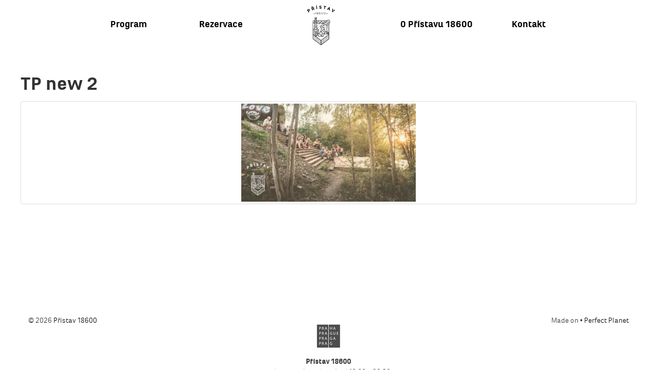

--- FILE ---
content_type: text/html; charset=UTF-8
request_url: https://18600.cz/event/tanec-praha-pristavu-18600/tp-new-2/
body_size: 5746
content:

<!doctype html>
<html class="no-js" lang="cs">
  <head>
	  <meta charset="utf-8">
	  <meta http-equiv="X-UA-Compatible" content="IE=edge">
	  <meta name="viewport" content="width=device-width, initial-scale=1">
	  <link rel="alternate" type="application/rss+xml" title="PŘÍSTAV 18600 Feed" href="https://18600.cz/feed/">
	  <link rel="shortcut icon" href="https://18600.cz/wp-content/themes/pristav/dist/images/app-icons/favicon.ico">
    <meta name='robots' content='index, follow, max-image-preview:large, max-snippet:-1, max-video-preview:-1' />

	<!-- This site is optimized with the Yoast SEO plugin v22.6 - https://yoast.com/wordpress/plugins/seo/ -->
	<title>TP new 2 - PŘÍSTAV 18600</title>
	<link rel="canonical" href="https://18600.cz/event/tanec-praha-pristavu-18600/tp-new-2/" />
	<meta property="og:locale" content="cs_CZ" />
	<meta property="og:type" content="article" />
	<meta property="og:title" content="TP new 2 - PŘÍSTAV 18600" />
	<meta property="og:url" content="https://18600.cz/event/tanec-praha-pristavu-18600/tp-new-2/" />
	<meta property="og:site_name" content="PŘÍSTAV 18600" />
	<meta property="article:publisher" content="https://www.facebook.com/pristav18600" />
	<meta property="og:image" content="https://18600.cz/event/tanec-praha-pristavu-18600/tp-new-2" />
	<meta property="og:image:width" content="1140" />
	<meta property="og:image:height" content="641" />
	<meta property="og:image:type" content="image/png" />
	<script type="application/ld+json" class="yoast-schema-graph">{"@context":"https://schema.org","@graph":[{"@type":"WebPage","@id":"https://18600.cz/event/tanec-praha-pristavu-18600/tp-new-2/","url":"https://18600.cz/event/tanec-praha-pristavu-18600/tp-new-2/","name":"TP new 2 - PŘÍSTAV 18600","isPartOf":{"@id":"https://18600.cz/#website"},"primaryImageOfPage":{"@id":"https://18600.cz/event/tanec-praha-pristavu-18600/tp-new-2/#primaryimage"},"image":{"@id":"https://18600.cz/event/tanec-praha-pristavu-18600/tp-new-2/#primaryimage"},"thumbnailUrl":"https://18600.cz/wp-content/uploads/2019/05/TP-new-2.png","datePublished":"2019-05-31T12:35:13+00:00","dateModified":"2019-05-31T12:35:13+00:00","breadcrumb":{"@id":"https://18600.cz/event/tanec-praha-pristavu-18600/tp-new-2/#breadcrumb"},"inLanguage":"cs","potentialAction":[{"@type":"ReadAction","target":["https://18600.cz/event/tanec-praha-pristavu-18600/tp-new-2/"]}]},{"@type":"ImageObject","inLanguage":"cs","@id":"https://18600.cz/event/tanec-praha-pristavu-18600/tp-new-2/#primaryimage","url":"https://18600.cz/wp-content/uploads/2019/05/TP-new-2.png","contentUrl":"https://18600.cz/wp-content/uploads/2019/05/TP-new-2.png","width":1920,"height":1080},{"@type":"BreadcrumbList","@id":"https://18600.cz/event/tanec-praha-pristavu-18600/tp-new-2/#breadcrumb","itemListElement":[{"@type":"ListItem","position":1,"name":"Domů","item":"https://18600.cz/"},{"@type":"ListItem","position":2,"name":"TANEC PRAHA V&nbsp;PŘÍSTAVU 18600","item":"https://18600.cz/event/tanec-praha-pristavu-18600/"},{"@type":"ListItem","position":3,"name":"TP new 2"}]},{"@type":"WebSite","@id":"https://18600.cz/#website","url":"https://18600.cz/","name":"PŘÍSTAV 18600","description":"","potentialAction":[{"@type":"SearchAction","target":{"@type":"EntryPoint","urlTemplate":"https://18600.cz/?s={search_term_string}"},"query-input":"required name=search_term_string"}],"inLanguage":"cs"}]}</script>
	<!-- / Yoast SEO plugin. -->


<link rel='dns-prefetch' href='//ajax.googleapis.com' />
<link rel="alternate" title="oEmbed (JSON)" type="application/json+oembed" href="https://18600.cz/wp-json/oembed/1.0/embed?url=https%3A%2F%2F18600.cz%2Fevent%2Ftanec-praha-pristavu-18600%2Ftp-new-2%2F" />
<link rel="alternate" title="oEmbed (XML)" type="text/xml+oembed" href="https://18600.cz/wp-json/oembed/1.0/embed?url=https%3A%2F%2F18600.cz%2Fevent%2Ftanec-praha-pristavu-18600%2Ftp-new-2%2F&#038;format=xml" />
<style id='wp-img-auto-sizes-contain-inline-css' type='text/css'>
img:is([sizes=auto i],[sizes^="auto," i]){contain-intrinsic-size:3000px 1500px}
/*# sourceURL=wp-img-auto-sizes-contain-inline-css */
</style>
<style id='wp-block-library-inline-css' type='text/css'>
:root{--wp-block-synced-color:#7a00df;--wp-block-synced-color--rgb:122,0,223;--wp-bound-block-color:var(--wp-block-synced-color);--wp-editor-canvas-background:#ddd;--wp-admin-theme-color:#007cba;--wp-admin-theme-color--rgb:0,124,186;--wp-admin-theme-color-darker-10:#006ba1;--wp-admin-theme-color-darker-10--rgb:0,107,160.5;--wp-admin-theme-color-darker-20:#005a87;--wp-admin-theme-color-darker-20--rgb:0,90,135;--wp-admin-border-width-focus:2px}@media (min-resolution:192dpi){:root{--wp-admin-border-width-focus:1.5px}}.wp-element-button{cursor:pointer}:root .has-very-light-gray-background-color{background-color:#eee}:root .has-very-dark-gray-background-color{background-color:#313131}:root .has-very-light-gray-color{color:#eee}:root .has-very-dark-gray-color{color:#313131}:root .has-vivid-green-cyan-to-vivid-cyan-blue-gradient-background{background:linear-gradient(135deg,#00d084,#0693e3)}:root .has-purple-crush-gradient-background{background:linear-gradient(135deg,#34e2e4,#4721fb 50%,#ab1dfe)}:root .has-hazy-dawn-gradient-background{background:linear-gradient(135deg,#faaca8,#dad0ec)}:root .has-subdued-olive-gradient-background{background:linear-gradient(135deg,#fafae1,#67a671)}:root .has-atomic-cream-gradient-background{background:linear-gradient(135deg,#fdd79a,#004a59)}:root .has-nightshade-gradient-background{background:linear-gradient(135deg,#330968,#31cdcf)}:root .has-midnight-gradient-background{background:linear-gradient(135deg,#020381,#2874fc)}:root{--wp--preset--font-size--normal:16px;--wp--preset--font-size--huge:42px}.has-regular-font-size{font-size:1em}.has-larger-font-size{font-size:2.625em}.has-normal-font-size{font-size:var(--wp--preset--font-size--normal)}.has-huge-font-size{font-size:var(--wp--preset--font-size--huge)}.has-text-align-center{text-align:center}.has-text-align-left{text-align:left}.has-text-align-right{text-align:right}.has-fit-text{white-space:nowrap!important}#end-resizable-editor-section{display:none}.aligncenter{clear:both}.items-justified-left{justify-content:flex-start}.items-justified-center{justify-content:center}.items-justified-right{justify-content:flex-end}.items-justified-space-between{justify-content:space-between}.screen-reader-text{border:0;clip-path:inset(50%);height:1px;margin:-1px;overflow:hidden;padding:0;position:absolute;width:1px;word-wrap:normal!important}.screen-reader-text:focus{background-color:#ddd;clip-path:none;color:#444;display:block;font-size:1em;height:auto;left:5px;line-height:normal;padding:15px 23px 14px;text-decoration:none;top:5px;width:auto;z-index:100000}html :where(.has-border-color){border-style:solid}html :where([style*=border-top-color]){border-top-style:solid}html :where([style*=border-right-color]){border-right-style:solid}html :where([style*=border-bottom-color]){border-bottom-style:solid}html :where([style*=border-left-color]){border-left-style:solid}html :where([style*=border-width]){border-style:solid}html :where([style*=border-top-width]){border-top-style:solid}html :where([style*=border-right-width]){border-right-style:solid}html :where([style*=border-bottom-width]){border-bottom-style:solid}html :where([style*=border-left-width]){border-left-style:solid}html :where(img[class*=wp-image-]){height:auto;max-width:100%}:where(figure){margin:0 0 1em}html :where(.is-position-sticky){--wp-admin--admin-bar--position-offset:var(--wp-admin--admin-bar--height,0px)}@media screen and (max-width:600px){html :where(.is-position-sticky){--wp-admin--admin-bar--position-offset:0px}}

/*# sourceURL=wp-block-library-inline-css */
</style><style id='global-styles-inline-css' type='text/css'>
:root{--wp--preset--aspect-ratio--square: 1;--wp--preset--aspect-ratio--4-3: 4/3;--wp--preset--aspect-ratio--3-4: 3/4;--wp--preset--aspect-ratio--3-2: 3/2;--wp--preset--aspect-ratio--2-3: 2/3;--wp--preset--aspect-ratio--16-9: 16/9;--wp--preset--aspect-ratio--9-16: 9/16;--wp--preset--color--black: #000000;--wp--preset--color--cyan-bluish-gray: #abb8c3;--wp--preset--color--white: #ffffff;--wp--preset--color--pale-pink: #f78da7;--wp--preset--color--vivid-red: #cf2e2e;--wp--preset--color--luminous-vivid-orange: #ff6900;--wp--preset--color--luminous-vivid-amber: #fcb900;--wp--preset--color--light-green-cyan: #7bdcb5;--wp--preset--color--vivid-green-cyan: #00d084;--wp--preset--color--pale-cyan-blue: #8ed1fc;--wp--preset--color--vivid-cyan-blue: #0693e3;--wp--preset--color--vivid-purple: #9b51e0;--wp--preset--gradient--vivid-cyan-blue-to-vivid-purple: linear-gradient(135deg,rgb(6,147,227) 0%,rgb(155,81,224) 100%);--wp--preset--gradient--light-green-cyan-to-vivid-green-cyan: linear-gradient(135deg,rgb(122,220,180) 0%,rgb(0,208,130) 100%);--wp--preset--gradient--luminous-vivid-amber-to-luminous-vivid-orange: linear-gradient(135deg,rgb(252,185,0) 0%,rgb(255,105,0) 100%);--wp--preset--gradient--luminous-vivid-orange-to-vivid-red: linear-gradient(135deg,rgb(255,105,0) 0%,rgb(207,46,46) 100%);--wp--preset--gradient--very-light-gray-to-cyan-bluish-gray: linear-gradient(135deg,rgb(238,238,238) 0%,rgb(169,184,195) 100%);--wp--preset--gradient--cool-to-warm-spectrum: linear-gradient(135deg,rgb(74,234,220) 0%,rgb(151,120,209) 20%,rgb(207,42,186) 40%,rgb(238,44,130) 60%,rgb(251,105,98) 80%,rgb(254,248,76) 100%);--wp--preset--gradient--blush-light-purple: linear-gradient(135deg,rgb(255,206,236) 0%,rgb(152,150,240) 100%);--wp--preset--gradient--blush-bordeaux: linear-gradient(135deg,rgb(254,205,165) 0%,rgb(254,45,45) 50%,rgb(107,0,62) 100%);--wp--preset--gradient--luminous-dusk: linear-gradient(135deg,rgb(255,203,112) 0%,rgb(199,81,192) 50%,rgb(65,88,208) 100%);--wp--preset--gradient--pale-ocean: linear-gradient(135deg,rgb(255,245,203) 0%,rgb(182,227,212) 50%,rgb(51,167,181) 100%);--wp--preset--gradient--electric-grass: linear-gradient(135deg,rgb(202,248,128) 0%,rgb(113,206,126) 100%);--wp--preset--gradient--midnight: linear-gradient(135deg,rgb(2,3,129) 0%,rgb(40,116,252) 100%);--wp--preset--font-size--small: 13px;--wp--preset--font-size--medium: 20px;--wp--preset--font-size--large: 36px;--wp--preset--font-size--x-large: 42px;--wp--preset--spacing--20: 0.44rem;--wp--preset--spacing--30: 0.67rem;--wp--preset--spacing--40: 1rem;--wp--preset--spacing--50: 1.5rem;--wp--preset--spacing--60: 2.25rem;--wp--preset--spacing--70: 3.38rem;--wp--preset--spacing--80: 5.06rem;--wp--preset--shadow--natural: 6px 6px 9px rgba(0, 0, 0, 0.2);--wp--preset--shadow--deep: 12px 12px 50px rgba(0, 0, 0, 0.4);--wp--preset--shadow--sharp: 6px 6px 0px rgba(0, 0, 0, 0.2);--wp--preset--shadow--outlined: 6px 6px 0px -3px rgb(255, 255, 255), 6px 6px rgb(0, 0, 0);--wp--preset--shadow--crisp: 6px 6px 0px rgb(0, 0, 0);}:where(.is-layout-flex){gap: 0.5em;}:where(.is-layout-grid){gap: 0.5em;}body .is-layout-flex{display: flex;}.is-layout-flex{flex-wrap: wrap;align-items: center;}.is-layout-flex > :is(*, div){margin: 0;}body .is-layout-grid{display: grid;}.is-layout-grid > :is(*, div){margin: 0;}:where(.wp-block-columns.is-layout-flex){gap: 2em;}:where(.wp-block-columns.is-layout-grid){gap: 2em;}:where(.wp-block-post-template.is-layout-flex){gap: 1.25em;}:where(.wp-block-post-template.is-layout-grid){gap: 1.25em;}.has-black-color{color: var(--wp--preset--color--black) !important;}.has-cyan-bluish-gray-color{color: var(--wp--preset--color--cyan-bluish-gray) !important;}.has-white-color{color: var(--wp--preset--color--white) !important;}.has-pale-pink-color{color: var(--wp--preset--color--pale-pink) !important;}.has-vivid-red-color{color: var(--wp--preset--color--vivid-red) !important;}.has-luminous-vivid-orange-color{color: var(--wp--preset--color--luminous-vivid-orange) !important;}.has-luminous-vivid-amber-color{color: var(--wp--preset--color--luminous-vivid-amber) !important;}.has-light-green-cyan-color{color: var(--wp--preset--color--light-green-cyan) !important;}.has-vivid-green-cyan-color{color: var(--wp--preset--color--vivid-green-cyan) !important;}.has-pale-cyan-blue-color{color: var(--wp--preset--color--pale-cyan-blue) !important;}.has-vivid-cyan-blue-color{color: var(--wp--preset--color--vivid-cyan-blue) !important;}.has-vivid-purple-color{color: var(--wp--preset--color--vivid-purple) !important;}.has-black-background-color{background-color: var(--wp--preset--color--black) !important;}.has-cyan-bluish-gray-background-color{background-color: var(--wp--preset--color--cyan-bluish-gray) !important;}.has-white-background-color{background-color: var(--wp--preset--color--white) !important;}.has-pale-pink-background-color{background-color: var(--wp--preset--color--pale-pink) !important;}.has-vivid-red-background-color{background-color: var(--wp--preset--color--vivid-red) !important;}.has-luminous-vivid-orange-background-color{background-color: var(--wp--preset--color--luminous-vivid-orange) !important;}.has-luminous-vivid-amber-background-color{background-color: var(--wp--preset--color--luminous-vivid-amber) !important;}.has-light-green-cyan-background-color{background-color: var(--wp--preset--color--light-green-cyan) !important;}.has-vivid-green-cyan-background-color{background-color: var(--wp--preset--color--vivid-green-cyan) !important;}.has-pale-cyan-blue-background-color{background-color: var(--wp--preset--color--pale-cyan-blue) !important;}.has-vivid-cyan-blue-background-color{background-color: var(--wp--preset--color--vivid-cyan-blue) !important;}.has-vivid-purple-background-color{background-color: var(--wp--preset--color--vivid-purple) !important;}.has-black-border-color{border-color: var(--wp--preset--color--black) !important;}.has-cyan-bluish-gray-border-color{border-color: var(--wp--preset--color--cyan-bluish-gray) !important;}.has-white-border-color{border-color: var(--wp--preset--color--white) !important;}.has-pale-pink-border-color{border-color: var(--wp--preset--color--pale-pink) !important;}.has-vivid-red-border-color{border-color: var(--wp--preset--color--vivid-red) !important;}.has-luminous-vivid-orange-border-color{border-color: var(--wp--preset--color--luminous-vivid-orange) !important;}.has-luminous-vivid-amber-border-color{border-color: var(--wp--preset--color--luminous-vivid-amber) !important;}.has-light-green-cyan-border-color{border-color: var(--wp--preset--color--light-green-cyan) !important;}.has-vivid-green-cyan-border-color{border-color: var(--wp--preset--color--vivid-green-cyan) !important;}.has-pale-cyan-blue-border-color{border-color: var(--wp--preset--color--pale-cyan-blue) !important;}.has-vivid-cyan-blue-border-color{border-color: var(--wp--preset--color--vivid-cyan-blue) !important;}.has-vivid-purple-border-color{border-color: var(--wp--preset--color--vivid-purple) !important;}.has-vivid-cyan-blue-to-vivid-purple-gradient-background{background: var(--wp--preset--gradient--vivid-cyan-blue-to-vivid-purple) !important;}.has-light-green-cyan-to-vivid-green-cyan-gradient-background{background: var(--wp--preset--gradient--light-green-cyan-to-vivid-green-cyan) !important;}.has-luminous-vivid-amber-to-luminous-vivid-orange-gradient-background{background: var(--wp--preset--gradient--luminous-vivid-amber-to-luminous-vivid-orange) !important;}.has-luminous-vivid-orange-to-vivid-red-gradient-background{background: var(--wp--preset--gradient--luminous-vivid-orange-to-vivid-red) !important;}.has-very-light-gray-to-cyan-bluish-gray-gradient-background{background: var(--wp--preset--gradient--very-light-gray-to-cyan-bluish-gray) !important;}.has-cool-to-warm-spectrum-gradient-background{background: var(--wp--preset--gradient--cool-to-warm-spectrum) !important;}.has-blush-light-purple-gradient-background{background: var(--wp--preset--gradient--blush-light-purple) !important;}.has-blush-bordeaux-gradient-background{background: var(--wp--preset--gradient--blush-bordeaux) !important;}.has-luminous-dusk-gradient-background{background: var(--wp--preset--gradient--luminous-dusk) !important;}.has-pale-ocean-gradient-background{background: var(--wp--preset--gradient--pale-ocean) !important;}.has-electric-grass-gradient-background{background: var(--wp--preset--gradient--electric-grass) !important;}.has-midnight-gradient-background{background: var(--wp--preset--gradient--midnight) !important;}.has-small-font-size{font-size: var(--wp--preset--font-size--small) !important;}.has-medium-font-size{font-size: var(--wp--preset--font-size--medium) !important;}.has-large-font-size{font-size: var(--wp--preset--font-size--large) !important;}.has-x-large-font-size{font-size: var(--wp--preset--font-size--x-large) !important;}
/*# sourceURL=global-styles-inline-css */
</style>

<style id='classic-theme-styles-inline-css' type='text/css'>
/*! This file is auto-generated */
.wp-block-button__link{color:#fff;background-color:#32373c;border-radius:9999px;box-shadow:none;text-decoration:none;padding:calc(.667em + 2px) calc(1.333em + 2px);font-size:1.125em}.wp-block-file__button{background:#32373c;color:#fff;text-decoration:none}
/*# sourceURL=/wp-includes/css/classic-themes.min.css */
</style>
<link rel='stylesheet' id='sage_css-css' href='https://18600.cz/wp-content/themes/pristav/dist/styles/main-e57d38cf.css' type='text/css' media='all' />
<link rel="https://api.w.org/" href="https://18600.cz/wp-json/" /><link rel="alternate" title="JSON" type="application/json" href="https://18600.cz/wp-json/wp/v2/media/1383" /><link rel="EditURI" type="application/rsd+xml" title="RSD" href="https://18600.cz/xmlrpc.php?rsd" />

<link rel='shortlink' href='https://18600.cz/?p=1383' />
  </head>
<body class="attachment wp-singular attachment-template-default single single-attachment postid-1383 attachmentid-1383 attachment-png wp-theme-pristav tp-new-2">
	<div class="site-wrap">
		<!--[if lt IE 9]>
		<div class="alert alert-warning">
			Využíváte <strong>zastaralý</strong> prohlížeč. Prosím <a href="http://browsehappy.com/">aktualizujte si ho</a>
			pro lepší zážitek z prohlížení webu.		</div>
		<![endif]-->
		
<header class="banner navbar navbar-default navbar-fixed-top" role="banner">
	<div class="container">
		<div class="navbar-header">
						<a class="navbar-brand" href="https://18600.cz/">
				PŘÍSTAV 18600			</a>
			
		</div>

		<nav class="menu" role="navigation">
			<ul id="menu-main-menu" class="nav navbar-nav"><li class="menu-program"><a href="https://18600.cz/program/">Program<span class="menu-item-desc">Film, hudba, performance pro dospělé i&nbsp;pro děti. Zapište si nás do kalendáře.</span></a></li><li class="menu-rezervace"><a href="https://18600.cz/prostor/">Rezervace<span class="menu-item-desc">Kavárna, hřiště a&nbsp;další nabídky našeho prostoru na jednom místě.</span></a></li><li class="menu-o-pristavu-18600"><a href="https://18600.cz/komunita/">O Přístavu 18600<span class="menu-item-desc">Bez pomoci a&nbsp;podpory řady lidí, firem a&nbsp;institucí by to nešlo. Děkujeme!</span></a></li><li class="menu-kontakt"><a href="https://18600.cz/kontakt/">Kontakt<span class="menu-item-desc">Cestu k&nbsp;nám vám ukážeme na mapě. Jestli se ztratíte, tak volejte a&nbsp;křičte – najdeme vás.</span></a></li></ul>		</nav>
	</div>
</header>
		<div class="wrap container" role="document">
			<div class="content row">
				<main class="main" role="main">
						<article class="post-1383 attachment type-attachment status-inherit hentry">
		<header>
			<h1 class="entry-title">TP new 2</h1>
		</header>
		<div class="entry-content">
			<p class="attachment"><a class="thumbnail img-thumbnail" href='https://18600.cz/wp-content/uploads/2019/05/TP-new-2.png'><img fetchpriority="high" decoding="async" width="340" height="191" src="https://18600.cz/wp-content/uploads/2019/05/TP-new-2-340x191.png" class="attachment-medium size-medium" alt="" srcset="https://18600.cz/wp-content/uploads/2019/05/TP-new-2-340x191.png 340w, https://18600.cz/wp-content/uploads/2019/05/TP-new-2-768x432.png 768w, https://18600.cz/wp-content/uploads/2019/05/TP-new-2-1140x641.png 1140w, https://18600.cz/wp-content/uploads/2019/05/TP-new-2-600x338.png 600w, https://18600.cz/wp-content/uploads/2019/05/TP-new-2.png 1920w" sizes="(max-width: 340px) 100vw, 340px" /></a></p>
		</div>
		<footer>

		</footer>
	</article>
				</main>
				<!-- /.main -->
							</div>
			<!-- /.content -->
		</div>
		<!-- /.wrap -->

	</div>
	
<footer class="content-info" role="contentinfo">
	<div class="container">
					<div class="copy">&copy; 2026 <a href="https://18600.cz">Přístav 18600</a></div>
				<div class="partners">
			<a href="http://praha.eu/"><img src="https://18600.cz/wp-content/themes/pristav/dist/images/magistrat.png" alt=""></a>
		</div>

					<div class="authors">Made on &bull; <a href="http://perfectpla.net/">Perfect Planet</a></div>
			</div>
	<div class="foot-contact">
		<div style="text-align: center">
			<b>Přístav 18600</b>
			<br>máme otevřeno denně od 12:00 – 22:30
			<br>od května do září
		</div>
	</div>
</footer>
<script type="speculationrules">
{"prefetch":[{"source":"document","where":{"and":[{"href_matches":"/*"},{"not":{"href_matches":["/wp-*.php","/wp-admin/*","/wp-content/uploads/*","/wp-content/*","/wp-content/plugins/*","/wp-content/themes/pristav/*","/*\\?(.+)"]}},{"not":{"selector_matches":"a[rel~=\"nofollow\"]"}},{"not":{"selector_matches":".no-prefetch, .no-prefetch a"}}]},"eagerness":"conservative"}]}
</script>
<script type="text/javascript" src="https://18600.cz/wp-content/themes/pristav/dist/scripts/modernizr-b4a03e7f.js" id="modernizr-js"></script>
<script type="text/javascript" src="//ajax.googleapis.com/ajax/libs/jquery/1.11.2/jquery.min.js" id="jquery-js"></script>
<script>window.jQuery || document.write('<script src="https://18600.cz/wp-content/themes/pristav/dist/scripts/jquery-e5581654.js"><\/script>')</script>
<script type="text/javascript" src="https://18600.cz/wp-content/themes/pristav/dist/scripts/main-715c0871.js" id="sage_js-js"></script>
  <script>
          (function(b,o,i,l,e,r){b.GoogleAnalyticsObject=l;b[l]||(b[l]=
      function(){(b[l].q=b[l].q||[]).push(arguments)});b[l].l=+new Date;
      e=o.createElement(i);r=o.getElementsByTagName(i)[0];
      e.src='//www.google-analytics.com/analytics.js';
      r.parentNode.insertBefore(e,r)}(window,document,'script','ga'));
        ga('create','UA-62795809-1','auto');ga('send','pageview');
  </script>
  </body>
</html>


--- FILE ---
content_type: image/svg+xml
request_url: https://18600.cz/wp-content/themes/pristav/dist/images/logo.svg
body_size: 16328
content:
<svg version="1.1" xmlns="http://www.w3.org/2000/svg" x="0" y="0" width="473.847" height="677.357" viewBox="0 0 473.847 677.357"><path d="M160.907 222.072h7.425v-5.816h-7.425V205.46h-28.682v10.796h-7.43v5.816H160.906zm-13.37-10.806h7.572v4.99h-7.573v-4.99zm-9.507 0h7.566v4.99h-7.566v-4.99zM387.71 273.003c0-13.198-10.747-23.93-23.944-23.93-9.415 0-17.672 5.458-21.554 13.542H162.614l-1.86-34.75H132.39l-1.86 34.75h-33.5V573.612l138.337 103.745L373.696 573.61V317.762c8.43-3.82 14.012-12.21 14.012-21.786 0-4.018-1.023-7.973-2.934-11.485 1.91-3.49 2.933-7.457 2.933-11.487zm-57.08-4.584c-4.425 3.4-7.296 8.736-7.296 14.75 0 1.725.233 3.426.714 5.064-1.195.765-2.28 1.664-3.253 2.674-2.957-9.045-11.436-15.6-21.454-15.6-12.458 0-22.6 10.14-22.6 22.6v8.996c-3.623.788-7 2.354-9.933 4.57V297.91c0-12.458-10.142-22.6-22.604-22.6-12.384 0-22.477 10.018-22.612 22.39-3.967 1.48-7.4 4.042-9.92 7.406v-7.196c0-12.458-10.147-22.6-22.61-22.6-12.46 0-22.602 10.14-22.602 22.6v4.498c-.567.296-1.122.628-1.664.974l-1.873-34.96h167.71zm-94.09 114.17c1.127 6.237 4.46 11.808 9.353 15.763-1.996 3.5-3.08 7.492-3.08 11.584 0 12.963 10.54 23.512 23.515 23.512.875 0 1.763-.05 2.625-.15 4.03 14.876 17.646 25.73 33.604 25.73 3.97 0 7.838-.677 11.474-1.958 3.722 2.328 7.948 3.82 12.755 4.227 1.28 3.153 4.066 11.84 3.992 26.702h-35.872l10.943-25.47-37.968 23.35-32.51-57.868-32.522 57.87-6.174-3.808v-68.27l-27.05-20.283-4.454-82.996c2.99-3.007 7.092-4.88 11.65-4.88 7.642 0 14.05 5.237 15.886 12.286 3.37-2.403 7.486-3.82 11.94-3.82 3.05 0 5.94.69 8.547 1.873 1.226-7.862 8.004-13.888 16.223-13.888 7.21 0 13.32 4.646 15.54 11.09 1.826-.69 3.81-1.084 5.893-1.084 6.432 0 11.99 3.697 14.7 9.094 3.537-5.47 9.687-9.094 16.686-9.094 1.17 0 2.33.1 3.438.296-.136 1.022-.21 2.082-.21 3.142 0 5.73 2.058 11.177 5.768 15.44-.247 1.147-.37 2.317-.382 3.513-4.35 1.12-8.27 3.45-11.3 6.667-4.34-4.596-10.463-7.38-17.093-7.38-8.983 0-17.07 5.175-20.99 12.914-.547-.037-1.107-.074-1.656-.074-10 0-18.132 8.133-18.132 18.127 0 8.882 6.414 16.29 14.862 17.84zM347.093 470.1c1.737 2.045 3.647 3.895 5.742 5.496-.9 4.756-1.307 9.205-1.48 12.408h-4.374c.248-4.496.408-10.77.113-17.904zm20.16 23.71L235.37 592.724l-83.674-62.762 31.892-23.92 10.77 25.04h82.001l16.044-37.276h74.85zM128.03 502.32h1.004v-9.748l14.91 11.19v10.5L128.03 502.32zm15.915 14.356v7.48l-7.856-5.902v-7.48l7.855 5.902zm-28.244-23.61h.58v-10.043l10.813 8.096v10.487l-11.392-8.54zm5.706 6.703v7.468l-10.813-8.096v-7.48l10.813 8.11zm5.687-49.795l-10.813-8.11v-8.415l10.813 8.12v8.405zm7.055 7.726v10.487l-10.807-8.12V449.58l10.808 8.12zm-12.742-9.575v10.5l-10.813-8.11V440.02l10.813 8.107zm-5.126 9.07l10.937 8.195h-.123v10.412l-10.813-8.12v-10.487zm12.73 32.965l-5.67-4.264v-10.488l10.808 8.098v10.486l-5.114-3.832h-.025zm-7.604-16.217v10.486l-10.813-8.097v-10.488l10.813 8.098zm1.935 27.27l10.808 8.11v7.478l-10.807-8.106v-7.48zm12.502-5.94h.247V484.97l7.855 5.89v10.49l-8.103-6.077zm-6.808-18.03V466.76l14.91 11.2v10.49l-14.91-11.204zm6.938-7.7h.117V459.13l7.855 5.915v10.486l-7.973-5.987zm-6.938-18.115v-8.416l14.91 11.2v8.394l-14.91-11.178zM103.23 416.43l19.852-14.897-.715 13.172 12.7 9.514h23l12.704-9.515-.738-13.615 20.438 15.342-43.617 32.706-43.624-32.707zm44.307-7.64v-7.897h16.667l.43 7.898h-17.097zm17.196 1.934l.074 1.184-8.67 6.494h-.862v-7.678h9.458zm-19.137-9.832v7.898h-17.098l.438-7.898h16.66zm-5.804-1.935v-7.898h13.555v7.897h-13.555zm0 11.767h13.555v7.678h-13.555v-7.678zm15.484-11.767v-7.898h8.41l.42 7.897h-8.83zm-7.74-9.823v-7.898h15.62l.432 7.898h-16.05zm5.81-9.832h-13.554v-7.9h13.555v7.9zm-7.75 1.934v7.898h-16.04l.426-7.898h15.614zm-7.733 9.822v7.898h-8.83l.42-7.898h8.41zm-9.47-88.603c-2.495.357-4.904 1.11-7.123 2.292-1.682-2.144-3.752-3.943-6.075-5.324v-1.516c0-8.43 6.235-15.392 14.332-16.587l-1.134 21.135zm.006 108.27h9.463v7.677h-.856l-8.682-6.494.074-1.184zm127.453 114.554H198.19l-20.727-48.196 78.39 48.195zm-48.05-36.352l26.802-47.69v64.165l-26.802-16.475zm28.737 16.217v-63.193l26.387 46.977-26.387 16.215zm56.738-28.06l-20.74 48.194h-5.606l-26.023-16.01 52.368-32.186zM163.982 452.24l-14.233 10.672v-8.7l14.035-10.524v8.553h.197zm21.528-13.728l5.36-4.03v10.487l-5.052 3.796v-10.252h-.308zm5.36 8.884v10.486l-12.408 9.305v-10.487l12.41-9.305zm-5.052 27.186v-10.5l5.052-3.783v10.487l-5.052 3.797zm5.053-1.355v5.284l-3.88-2.39 3.88-2.895zm-6.986-7.68v8.677l-6.353-3.92 6.354-4.756zm0-15.34l-10.808 8.12v-10.488l10.808-8.133v10.5zm-15.81 14.28l8.453-6.346v10.498l-.764.58-7.69-4.732zm5.84 19.028l-.838.63v-2.577l.838 1.948zm-3.413-7.936l.642 1.49v8.527l-10.813 8.095V483.21l10.17-7.628zm-4.78 1.158v-10.488l.58-.43 3.412 7.936-3.992 2.982zm10.807-33.914l-10.807 8.11v-8.7l10.807-8.098v8.688zm-5.385 6.457v10.488l-4.843 3.636-1.406-.875.622 1.456-5.188 3.906v-10.5l10.814-8.11zm-12.755 9.565v10.326h.222l-8.86 6.643v-10.5l8.637-6.47zm5.398 8.86v10.35h.185l-14.22 10.673v-10.5l14.035-10.523zm-5.398 16.956v10.24h.357l-8.996 6.73v-10.5l8.64-6.47zm5.398 8.87v10.255h.32l-14.355 10.745v-10.488l14.035-10.512zm-3.457 15.49l10.813-8.106v7.195l-10.812 8.12v-7.208zm5.392-6.456v-10.486l8.983-6.73 1.824 4.253v4.855l-10.807 8.108zm7.356-3.09l5.816-4.376 2.348 5.46-8.164 6.11v-7.195zm17.795-67.41l-12.408 9.293v-8.675l12.41-9.305v8.688zm-41.12 84.895l8.637-6.482v7.196l-8.638 6.482v-7.195zm191.39-28.96h-4.534c.11-20.888-5.14-30.487-5.385-30.93l-.8-1.442-1.65-.036c-2.922-.063-5.608-.654-8.073-1.676 1.886-1.135 3.647-2.453 5.3-3.957 4.017 1.814 8.354 2.85 12.803 3.034.345 1.836.862 3.635 1.49 5.396 1.43 11.782 1.22 22.91.85 29.612zM172.264 300.335v-2.428c0-9.255 7.536-16.796 16.796-16.796 9.266 0 16.807 7.54 16.807 16.796v10.425c-.407-.012-.82-.037-1.22-.037-3.173 0-6.272.58-9.193 1.664-4.023-6.16-10.96-10.104-18.633-10.104-1.562 0-3.09.172-4.557.48zm55.238-3.956c.783-8.54 7.955-15.268 16.704-15.268 9.27 0 16.8 7.54 16.8 16.796v10.832c-3.068-1.565-6.544-2.44-10.154-2.44-.924 0-1.85.05-2.748.16-4.032-6.235-11.02-10.166-18.685-10.166-.653 0-1.28.024-1.916.086zm59.653 10.4c-1.504-.294-3.044-.455-4.608-.48v-8.392c0-9.255 7.54-16.796 16.796-16.796 7.53 0 13.89 4.99 16.033 11.805-2.058-.567-4.215-.875-6.396-.875-9.87 0-18.336 6.113-21.824 14.74zM162.64 371.403l.418 7.9h-7.782v-7.9h7.363zm-.112-1.922h-14.99v-7.898H162.1l.426 7.898zm-22.736-9.834v-7.887h13.555v7.886h-13.555zm22.206 0h-6.722v-7.887h6.303l.418 7.886zm-.518-9.82h-13.943v-7.9h13.512l.43 7.9zm-21.688-9.834v-7.9h13.555v7.9h-13.555zm21.152 0h-5.668v-7.9h5.25l.418 7.9zm-.53-9.822H147.54v-7.9h12.452l.425 7.9zm-20.622-9.834v-7.9h13.555v7.9h-13.555zm20.1 0h-4.616v-7.9h4.19l.425 7.9zm-.53-9.82h-11.825v-7.9h11.405l.42 7.9zm-19.57-9.835v-7.898h13.555v7.9h-13.555zm19.045 0h-3.56v-7.898h3.135l.425 7.9zm-.53-9.845h-10.77v-7.875h10.35l.42 7.875zm-18.515-9.82v-7.888h13.555v7.887h-13.555zm17.992 0h-2.508v-7.888h2.083l.424 7.887zm-.524-9.835h-9.723v-7.875h9.298l.425 7.875zm-17.468-9.822v-7.887h13.555v7.888h-13.555zm16.944 0h-1.46v-7.887h1.03l.43 7.888zm-.53-9.82h-8.67v-7.888h8.245l.426 7.887zm-3.346-17.87h2.385l.43 8.035h-2.815v-8.035zm-10.64 0h8.7v8.035h-8.7v-8.035zm-4.325 0h2.39v8.035h-2.827l.437-8.035zm-.543 9.982h8.244v7.887h-8.663l.42-7.887zm-.518 9.822h1.03v7.887h-1.46l.43-7.888zm-.53 9.833h9.293v7.875h-9.71l.418-7.875zm-.523 9.822h2.084v7.887h-2.508l.425-7.887zm-.53 9.833h10.346v7.875h-10.77l.425-7.875zm-.523 9.822h3.136v7.9h-3.567l.43-7.9zm-.53 9.833h11.4v7.9h-11.82l.42-7.9zm-.53 9.822h4.196v7.9h-4.615l.42-7.9zm-.53 9.834h12.46v7.9h-12.878l.418-7.9zm-.53 9.822h5.256v7.9h-5.675l.42-7.9zm-.517 9.833h13.506v7.9h-13.938l.432-7.9zm-.53 9.834h6.303v7.886h-6.722l.42-7.887zm-.523 9.822h14.56v7.898h-14.985l.425-7.898zm6.826 9.82v7.9h-7.775l.425-7.9h7.35zm-35.02-102.983h27.374l-.382 7c-11.152 1.06-19.976 10.264-20.425 21.59-1.793-.47-3.678-.716-5.6-.716-.32 0-.642.012-.968.024v-27.9zm0 33.715c.313-.037.645-.037.966-.037 7.288 0 13.475 4.744 15.625 11.325 2.243-2.5 5.237-4.3 8.638-5.053l-4.584 85.608-20.648 15.49V302.135zm0 121.246l11.502 8.64v8.393l-11.503-8.627v-8.405zm0 20.864v-10.03l6.228 4.657h-.406v10.192l-5.822-4.363v-.456zm0 2.86l12.044 9.045h-.542v10.09l-11.503-8.638v-10.498zm0 12.925l5.82 4.35v10.5l-5.82-4.362v-10.49zm0 12.89l11.502 8.65v10.486l-11.503-8.625v-10.51zm0 12.926l5.82 4.363v7.466l-5.82-4.36v-7.47zm0 14.726l7.83 5.88c-.924.257-1.984.43-3.303.43-1.953 0-3.34-.358-4.528-.888v-5.422zm0 9.082c1.25.406 2.722.652 4.527.652 2.86 0 4.88-.627 6.507-1.453l12.964 9.723c-.85-.148-1.798-.246-2.864-.246-4.677 0-7.123 1.688-9.273 3.166-1.996 1.38-3.715 2.564-7.332 2.564-1.952 0-3.338-.357-4.527-.89v-13.516zm0 17.178c1.25.408 2.722.654 4.527.654 4.683 0 7.13-1.676 9.28-3.154 1.995-1.38 3.708-2.564 7.325-2.564s5.342 1.184 7.332 2.564c1.824 1.244 3.85 2.623 7.252 3.03l8.292 6.224 4.25 3.18c-1.23.578-2.23 1.256-3.178 1.922-1.997 1.367-3.715 2.563-7.345 2.563-3.612 0-5.33-1.194-7.32-2.562-2.157-1.492-4.598-3.168-9.286-3.168-4.677 0-7.123 1.676-9.273 3.168-1.995 1.367-3.714 2.563-7.33 2.563-1.954 0-3.34-.343-4.53-.886v-13.532zm0 17.203c1.25.383 2.722.64 4.527.64 4.683 0 7.13-1.675 9.28-3.153 1.995-1.38 3.708-2.576 7.325-2.576s5.342 1.195 7.332 2.576c2.156 1.48 4.603 3.154 9.273 3.154 4.695 0 7.135-1.676 9.292-3.154 1.393-.973 2.674-1.836 4.535-2.256l24.22 18.152c-1.244.604-2.71 1.012-4.81 1.012-3.618 0-5.337-1.195-7.327-2.564-2.163-1.49-4.603-3.166-9.286-3.166s-7.135 1.676-9.28 3.166c-1.996 1.37-3.714 2.564-7.344 2.564-3.61 0-5.33-1.195-7.32-2.564-2.156-1.49-4.597-3.166-9.285-3.166-4.677 0-7.123 1.676-9.273 3.166-1.996 1.37-3.715 2.564-7.332 2.564-1.953 0-3.34-.346-4.528-.89v-13.505zm0 26.668v-9.49c1.25.395 2.722.643 4.527.643 4.683 0 7.13-1.678 9.28-3.156 1.995-1.367 3.708-2.563 7.325-2.563s5.342 1.195 7.332 2.563c2.156 1.48 4.603 3.156 9.273 3.156 4.695 0 7.135-1.678 9.292-3.156 1.997-1.367 3.71-2.563 7.332-2.563 3.61 0 5.33 1.195 7.333 2.563 2.144 1.48 4.584 3.156 9.28 3.156 3.67 0 5.963-1.023 7.818-2.182l16.26 12.2c-1.8-1.073-4.018-1.997-7.474-1.997-4.682 0-7.128 1.7-9.272 3.166-1.997 1.393-3.722 2.564-7.332 2.564-3.617 0-5.336-1.172-7.326-2.564-2.163-1.465-4.603-3.166-9.286-3.166s-7.135 1.7-9.28 3.166c-1.996 1.393-3.714 2.564-7.344 2.564-3.61 0-5.33-1.172-7.32-2.564-2.156-1.465-4.597-3.166-9.285-3.166-4.677 0-7.123 1.7-9.273 3.166-1.626 1.135-3.08 2.107-5.496 2.44l-6.364-4.78zm21.853 16.4l-12.002-8.993c1.59-.63 2.822-1.455 3.956-2.23 1.996-1.37 3.71-2.55 7.326-2.55 3.617 0 5.342 1.18 7.332 2.55 2.156 1.49 4.603 3.166 9.273 3.166 4.696 0 7.136-1.676 9.293-3.166 1.997-1.37 3.71-2.55 7.332-2.55 3.61 0 5.33 1.18 7.333 2.55 2.144 1.49 4.584 3.166 9.28 3.166 4.688 0 7.122-1.676 9.278-3.166 1.997-1.37 3.71-2.55 7.326-2.55 3.623 0 5.342 1.18 7.326 2.55 2.163 1.49 4.603 3.166 9.292 3.166.142 0 .27 0 .42-.012l11.62 8.725c-1.972.614-3.4 1.575-4.72 2.476-1.984 1.38-3.71 2.563-7.32 2.563-3.623 0-5.342-1.183-7.333-2.564-2.156-1.48-4.584-3.154-9.285-3.154-4.683 0-7.13 1.676-9.273 3.154-1.998 1.38-3.723 2.563-7.333 2.563-3.617 0-5.336-1.183-7.326-2.564-2.162-1.48-4.602-3.154-9.285-3.154s-7.135 1.676-9.28 3.154c-1.996 1.38-3.714 2.563-7.344 2.563-3.61 0-5.33-1.183-7.32-2.564-2.032-1.406-4.35-2.972-8.564-3.132zm11.27 8.442c1.275.42 2.767.69 4.615.69 4.696 0 7.136-1.688 9.293-3.167 1.997-1.38 3.71-2.563 7.332-2.563 3.61 0 5.33 1.184 7.333 2.563 2.144 1.48 4.584 3.168 9.28 3.168 4.688 0 7.122-1.69 9.278-3.168 1.997-1.38 3.71-2.563 7.326-2.563 3.623 0 5.342 1.184 7.326 2.563 2.163 1.48 4.603 3.168 9.292 3.168 4.695 0 7.123-1.69 9.28-3.168 1.823-1.256 3.437-2.354 6.48-2.525l9.668 7.246v9.315c-2.052-1.393-4.455-2.848-8.817-2.848-4.688 0-7.134 1.676-9.29 3.168-1.985 1.367-3.71 2.563-7.32 2.563-3.624 0-5.343-1.195-7.334-2.563-2.156-1.492-4.584-3.168-9.285-3.168-4.682 0-7.128 1.676-9.272 3.168-1.997 1.367-3.722 2.563-7.332 2.563-3.617 0-5.336-1.195-7.326-2.563-2.163-1.492-4.603-3.168-9.286-3.168-3.278 0-5.446.826-7.196 1.824l-14.042-10.535zm17.122 12.853c1.11-.432 2.39-.715 4.116-.715 3.61 0 5.33 1.195 7.333 2.576 2.144 1.478 4.584 3.153 9.28 3.153 4.688 0 7.122-1.676 9.278-3.154 1.997-1.382 3.71-2.577 7.326-2.577 3.624 0 5.343 1.195 7.327 2.576 2.163 1.478 4.603 3.153 9.292 3.153 4.694 0 7.122-1.676 9.278-3.154 1.99-1.382 3.715-2.577 7.332-2.577 3.61 0 5.33 1.195 7.326 2.576.474.32.967.64 1.49.96v13.074c-2.05-1.393-4.454-2.86-8.816-2.86-4.69 0-7.135 1.677-9.292 3.17-1.984 1.378-3.71 2.562-7.32 2.562-3.623 0-5.342-1.184-7.333-2.563-2.156-1.492-4.584-3.168-9.285-3.168-4.683 0-7.13 1.676-9.273 3.168-1.183.826-2.28 1.564-3.728 2.033l-24.332-18.238zm40.802 30.586l-13.31-9.97c.925-.493 1.745-1.048 2.515-1.577 1.997-1.38 3.71-2.576 7.326-2.576 3.624 0 5.343 1.196 7.327 2.577 2.163 1.48 4.603 3.154 9.292 3.154 4.694 0 7.122-1.675 9.278-3.153 1.99-1.38 3.715-2.576 7.332-2.576 3.61 0 5.33 1.196 7.326 2.577.474.32.967.64 1.49.96v13.075c-2.05-1.393-4.454-2.857-8.816-2.857-4.69 0-7.135 1.7-9.292 3.166-1.984 1.394-3.71 2.564-7.32 2.564-3.623 0-5.342-1.17-7.333-2.563-1.55-1.046-3.252-2.217-5.815-2.796zm11.62 8.737c.494.05.986.064 1.53.064 4.694 0 7.122-1.676 9.278-3.168 1.99-1.367 3.715-2.55 7.332-2.55 3.61 0 5.33 1.183 7.326 2.55.474.32.967.666 1.49.986v13.05c-2.05-1.405-4.454-2.835-8.816-2.835-2.477 0-4.32.457-5.83 1.135l-12.31-9.23zm18.14 11.522c3.61 0 5.33 1.184 7.326 2.564.474.32.967.652 1.49.973v5.138l-11.268-8.453c.714-.135 1.515-.223 2.452-.223zm14.62 8.676V654.72c1.82-1.23 3.543-2.255 6.883-2.255 3.614 0 5.327 1.195 7.336 2.564.49.356 1.02.714 1.576 1.046l-15.795 11.842zm18.828-14.11c-.96-.442-1.787-1.01-2.662-1.6-2.156-1.493-4.597-3.18-9.282-3.18-3.093 0-5.188.74-6.882 1.65v-13.15c1.818-1.218 3.542-2.24 6.882-2.24 3.614 0 5.327 1.194 7.336 2.562 2.144 1.492 4.584 3.168 9.278 3.168 4.683 0 7.123-1.676 9.28-3.168 1.996-1.367 3.71-2.563 7.32-2.563 1.17 0 2.13.11 2.97.332l-24.24 18.19zm27.505-20.628c-1.577-.775-3.524-1.33-6.235-1.33-4.683 0-7.123 1.676-9.267 3.18-1.996 1.355-3.71 2.55-7.332 2.55s-5.335-1.194-7.332-2.55c-2.156-1.504-4.597-3.18-9.282-3.18-3.093 0-5.188.738-6.882 1.65v-13.137c1.818-1.244 3.542-2.268 6.882-2.268 3.614 0 5.327 1.195 7.336 2.576 2.144 1.48 4.584 3.17 9.278 3.17 4.683 0 7.123-1.69 9.28-3.17 1.996-1.38 3.71-2.575 7.32-2.575 3.622 0 5.347 1.195 7.33 2.576 2.157 1.48 4.598 3.17 9.293 3.17.84 0 1.59-.075 2.305-.175l-12.692 9.515zm24.4-18.3c-3.057.48-4.967 1.763-6.692 2.958-1.983 1.367-3.708 2.55-7.318 2.55-3.623 0-5.336-1.183-7.333-2.55-2.145-1.48-4.585-3.168-9.292-3.168-4.683 0-7.123 1.69-9.267 3.168-1.996 1.367-3.71 2.55-7.332 2.55s-5.335-1.183-7.332-2.55c-2.156-1.48-4.597-3.168-9.282-3.168-3.093 0-5.188.73-6.882 1.652v-13.148c1.818-1.232 3.542-2.242 6.882-2.242 3.614 0 5.327 1.182 7.336 2.55 2.144 1.48 4.584 3.167 9.278 3.167 4.683 0 7.123-1.69 9.28-3.167 1.996-1.37 3.71-2.55 7.32-2.55 3.622 0 5.347 1.18 7.33 2.55 2.157 1.48 4.598 3.166 9.293 3.166 4.684 0 7.123-1.69 9.28-3.167 1.983-1.37 3.71-2.55 7.332-2.55 3.61 0 5.336 1.18 7.332 2.55.875.59 1.8 1.232 2.908 1.785l-12.84 9.613zm16.068-12.052c-1.687-.455-2.883-1.28-4.188-2.182-2.157-1.48-4.597-3.166-9.28-3.166-4.694 0-7.135 1.688-9.29 3.166-1.985 1.38-3.71 2.564-7.32 2.564-3.623 0-5.336-1.184-7.333-2.564-2.145-1.48-4.585-3.166-9.292-3.166-4.683 0-7.123 1.688-9.267 3.166-1.996 1.38-3.71 2.564-7.332 2.564s-5.335-1.184-7.332-2.564c-2.156-1.48-4.597-3.166-9.282-3.166-3.093 0-5.188.738-6.882 1.65v-1.342l14.796-11.104c2.034 1.38 4.425 2.773 8.7 2.773 4.683 0 7.123-1.678 9.28-3.168 1.996-1.368 3.71-2.564 7.32-2.564 3.622 0 5.347 1.195 7.33 2.563 2.157 1.49 4.598 3.167 9.293 3.167 4.684 0 7.123-1.678 9.28-3.168 1.983-1.368 3.71-2.564 7.332-2.564 3.61 0 5.336 1.195 7.332 2.563 2.144 1.49 4.584 3.167 9.28 3.167 4.682 0 7.12-1.678 9.266-3.168 1.996-1.368 3.722-2.564 7.345-2.564 1.946 0 3.34.357 4.522.887l-24.276 18.215zm27.322-20.506c-1.812-1.084-4.055-2.02-7.566-2.02-4.695 0-7.136 1.676-9.28 3.166-1.995 1.37-3.72 2.564-7.33 2.564-3.624 0-5.35-1.195-7.333-2.564-2.157-1.49-4.597-3.166-9.28-3.166-4.694 0-7.135 1.676-9.29 3.166-1.985 1.37-3.71 2.564-7.32 2.564-3.623 0-5.336-1.195-7.333-2.564-2.144-1.49-4.584-3.166-9.29-3.166-4.684 0-7.124 1.676-9.268 3.166-1.997 1.37-3.71 2.564-7.333 2.564-2.662 0-4.3-.654-5.768-1.53l23.82-17.88c2.662.283 4.178 1.318 5.878 2.49 2.156 1.49 4.597 3.166 9.292 3.166 4.683 0 7.122-1.676 9.278-3.166 1.984-1.37 3.71-2.564 7.333-2.564 3.61 0 5.336 1.195 7.332 2.564 2.144 1.49 4.584 3.166 9.28 3.166 4.682 0 7.12-1.676 9.266-3.166 1.997-1.37 3.723-2.564 7.346-2.564 3.61 0 5.336 1.195 7.32 2.564 2.156 1.49 4.596 3.166 9.278 3.166 2.575 0 4.448-.518 5.99-1.207l-15.022 11.252zm15.502-15.453c-1.664 1.108-3.377 1.972-6.47 1.972-3.61 0-5.323-1.195-7.32-2.55-2.156-1.493-4.596-3.17-9.278-3.17-4.695 0-7.136 1.677-9.28 3.17-1.995 1.354-3.72 2.55-7.33 2.55-3.624 0-5.35-1.195-7.333-2.55-2.157-1.493-4.597-3.17-9.28-3.17-4.694 0-7.135 1.677-9.29 3.17-1.985 1.354-3.71 2.55-7.32 2.55-3.623 0-5.336-1.195-7.333-2.55-1.207-.85-2.526-1.726-4.25-2.343l11.816-8.86c4.522-.063 6.938-1.7 9.045-3.156 1.985-1.38 3.71-2.563 7.334-2.563 3.61 0 5.336 1.185 7.332 2.564 2.144 1.48 4.584 3.156 9.28 3.156 4.682 0 7.12-1.676 9.266-3.156 1.996-1.38 3.722-2.563 7.345-2.563 3.61 0 5.336 1.185 7.32 2.564 2.156 1.48 4.596 3.156 9.278 3.156 2.847 0 4.843-.617 6.47-1.43v13.21zm0-17.19c-1.664 1.11-3.377 1.984-6.47 1.984-3.61 0-5.323-1.195-7.32-2.576-2.156-1.467-4.596-3.166-9.278-3.166-4.695 0-7.136 1.7-9.28 3.166-1.995 1.38-3.72 2.576-7.33 2.576-3.624 0-5.35-1.195-7.333-2.576-2.157-1.467-4.597-3.166-9.28-3.166-2.304 0-4.054.418-5.495.998l14.64-10.992c1.8 1.084 4.017 1.982 7.468 1.982 4.683 0 7.122-1.688 9.267-3.166 1.996-1.367 3.722-2.576 7.345-2.576 3.61 0 5.336 1.21 7.32 2.576 2.156 1.48 4.596 3.166 9.278 3.166 2.847 0 4.843-.615 6.47-1.428v13.198zm0-17.178c-1.664 1.096-3.377 1.97-6.47 1.97-3.61 0-5.323-1.194-7.32-2.562-2.156-1.492-4.596-3.168-9.278-3.168-4.695 0-7.136 1.676-9.28 3.168-1.995 1.367-3.72 2.563-7.33 2.563-1.887 0-3.255-.32-4.4-.826l24.288-18.225c1.603.455 2.773 1.256 4.042 2.145 2.157 1.48 4.597 3.154 9.28 3.154 2.846 0 4.842-.603 6.47-1.417v13.2zm0-17.18c-1.664 1.098-3.377 1.973-6.47 1.973-3.61 0-5.323-1.195-7.32-2.563-.837-.592-1.737-1.195-2.797-1.7l12.964-9.737c1.43-.258 2.602-.678 3.624-1.195v13.222zm0-27.32h-10.746c.16-2.697.456-5.79.962-9.008 2.526 1.332 5.188 2.39 7.985 3.13l1.8.48v5.398zm0-11.484h-.31c-2.943-.775-5.717-1.996-8.255-3.537 1.626-6.59 4.312-12.802 8.563-15.895v19.433zm14.01-180.544c0 6.383-3.302 11.99-8.293 15.207l-5.717 3.193v136.083c-7.147 2.92-11.238 10.695-13.567 18.816-3.636-3.314-6.507-7.455-8.306-12.125-1.035-8.17-2.847-16.648-5.903-24.35-4.497-11.4-2.76-24.72-.924-38.82 1.823-13.91 3.696-28.243-.247-41.972 3.353-3.758 23.846-28.06 20.826-57.067 4.116-2.625 11.227-8.195 13.52-16.574l-5.596-1.516c-1.897 6.9-8.49 11.658-11.694 13.592-3.943-4.387-6.494-10.487-6.53-10.56l-5.36 2.205c.146.37 3.695 8.885 9.438 14.098l.566.542c.443 5.62-.1 11.103-1.257 16.242-11.104-3.635-16.39-10.856-16.452-10.93l-4.744 3.363c.27.37 6.457 8.972 19.68 13.186-3.98 12.483-11.005 22.427-14.677 27.062-.16-.346-.308-.703-.48-1.072-2.612-5.657-7.036-9.144-11.424-11.3-.455-12.188-6.16-16.833-9.98-19.95-1.11-.9-2.07-1.665-2.502-2.33l-4.854 3.19c.937 1.406 2.28 2.503 3.696 3.65 3.057 2.476 6.766 5.483 7.665 13.21-3.992-1.086-7.086-1.21-7.394-1.21l-.173 5.805c.148 0 14.69.556 19.705 11.387 6.666 14.406 4.56 30.563 2.514 46.2-1.948 14.874-3.772 28.91 1.293 41.7 1.528 3.884 2.735 8.022 3.66 12.226-4.954-.32-9.575-1.873-13.543-4.387-2.71 3.252-6.125 5.914-10.007 7.727-21.28-16.785-21.91-69.256-21.922-69.885l-.012-2.5-2.465-.346c-5.606-.838-11.177-2.182-16.438-3.783-.47-8.923-3.094-16.97-5.262-22.22l-5.36 2.22c1.81 4.374 3.968 10.843 4.67 18.063-15.527-5.422-27.182-12.2-27.348-12.297l-2.94 5.002c.993.592 23.98 13.986 49.413 18.36.123 4.327.64 13.667 2.415 24.45-12.532 1.467-25.878-.406-26.025-.42l-.826 5.756c.443.05 7.48 1.035 16.316 1.035 3.684 0 7.652-.173 11.596-.655 2.896 14.272 8.182 29.872 17.78 39.336-1.896.396-3.855.616-5.877.616-15.403 0-27.985-12.002-28.946-27.172-2.217 1.023-4.682 1.604-7.282 1.604-9.784 0-17.72-7.938-17.72-17.72 0-5.24 2.28-9.91 5.89-13.163-7.394-3.105-12.597-10.412-12.597-18.94 0-.32.038-.64.057-.96-.696.135-1.424.21-2.145.21-6.81 0-12.33-5.534-12.33-12.337s5.522-12.31 12.33-12.31c1.904 0 3.697.43 5.317 1.206 1.666-8.033 8.788-14.06 17.328-14.06 8.195 0 15.083 5.583 17.092 13.136 2.02-7.553 8.897-13.136 17.104-13.136.345 0 .69.025 1.035.037-.666-1.515-1.036-3.178-1.036-4.94 0-1.91.456-3.722 1.22-5.336-4.03-3.24-6.604-8.22-6.604-13.802 0-9.772 7.923-17.708 17.708-17.708 4.917 0 9.365 2.01 12.57 5.25.184-6.014 4.67-10.93 10.498-11.793-1.812-2.205-2.896-5.04-2.896-8.12 0-7.086 5.73-12.828 12.804-12.828 1.318 0 2.6.21 3.808.58 1.022-9.034 8.688-16.045 18.004-16.045 10.02 0 18.14 8.12 18.14 18.127 0 4.375-1.54 8.368-4.105 11.485 2.564 3.14 4.104 7.134 4.104 11.484zM173.138 320.385c1.035 0 1.886-.838 1.886-1.873 0-1.047-.85-1.885-1.886-1.885-1.04 0-1.885.838-1.885 1.885 0 1.035.844 1.873 1.885 1.873zM181.518 317.514c1.035 0 1.88-.838 1.88-1.874 0-1.047-.845-1.885-1.88-1.885s-1.885.838-1.885 1.885c0 1.036.85 1.874 1.885 1.874zM180.605 328.087c1.035 0 1.88-.838 1.88-1.873s-.845-1.885-1.88-1.885c-1.04 0-1.885.85-1.885 1.884s.844 1.873 1.885 1.873zM189.983 329c1.035 0 1.88-.84 1.88-1.86 0-1.05-.845-1.887-1.88-1.887-1.047 0-1.892.838-1.892 1.886.002 1.02.846 1.86 1.893 1.86zM182.43 337.33c-1.035 0-1.886.837-1.886 1.873 0 1.047.85 1.885 1.886 1.885s1.885-.838 1.885-1.885c0-1.036-.85-1.874-1.885-1.874zM172.645 332.043c0-1.035-.844-1.873-1.873-1.873-1.047 0-1.892.838-1.892 1.873 0 1.047.844 1.885 1.892 1.885 1.03 0 1.873-.838 1.873-1.885zM175.023 345.87c0-1.048-.85-1.874-1.886-1.874-1.04 0-1.885.826-1.885 1.873 0 1.034.844 1.872 1.885 1.872 1.036 0 1.886-.838 1.886-1.873zM187.543 354.15c0-1.023-.838-1.86-1.873-1.86-1.042 0-1.873.837-1.873 1.86 0 1.047.832 1.885 1.873 1.885 1.036 0 1.873-.838 1.873-1.885zM190.803 344.044c0 1.035.844 1.873 1.88 1.873s1.884-.838 1.884-1.873-.85-1.885-1.885-1.885-1.88.85-1.88 1.884zM196.43 337.934c1.034 0 1.884-.85 1.884-1.886 0-1.047-.85-1.897-1.885-1.897-1.036 0-1.887.85-1.887 1.898 0 1.035.85 1.886 1.886 1.886zM201.752 327.175c1.035 0 1.88-.838 1.88-1.873 0-1.047-.845-1.873-1.88-1.873s-1.873.825-1.873 1.872c0 1.035.837 1.873 1.872 1.873zM209.133 334.84c1.03 0 1.873-.838 1.873-1.885 0-1.035-.844-1.886-1.873-1.886-1.047 0-1.885.85-1.885 1.885 0 1.047.838 1.885 1.885 1.885zM214.802 327.927c1.042 0 1.892-.838 1.892-1.885 0-1.035-.85-1.873-1.892-1.873-1.022 0-1.873.837-1.873 1.872 0 1.047.85 1.885 1.872 1.885zM221.678 314.667c-1.035 0-1.885.838-1.885 1.885 0 1.035.85 1.873 1.885 1.873s1.885-.838 1.885-1.873c0-1.047-.85-1.885-1.885-1.885zM226.41 328.087c1.047 0 1.892-.838 1.892-1.873s-.844-1.885-1.892-1.885c-1.03 0-1.873.85-1.873 1.884s.844 1.873 1.873 1.873zM237.452 329c1.036 0 1.874-.84 1.874-1.86 0-1.05-.838-1.887-1.874-1.887-1.047 0-1.885.838-1.885 1.886 0 1.02.837 1.86 1.885 1.86zM229.762 317.6c0 1.023.85 1.874 1.885 1.874s1.886-.85 1.886-1.873c0-1.047-.85-1.885-1.886-1.885s-1.885.838-1.885 1.886zM230.73 310.207c1.04 0 1.89-.838 1.89-1.885 0-1.035-.85-1.873-1.89-1.873-1.03 0-1.88.837-1.88 1.872 0 1.047.85 1.885 1.88 1.885zM243.096 320.693c1.04 0 1.886-.85 1.886-1.885 0-1.047-.845-1.885-1.886-1.885-1.035 0-1.88.838-1.88 1.885 0 1.035.845 1.885 1.88 1.885zM228.598 343.578c0-1.035-.838-1.887-1.88-1.887-1.034 0-1.878.853-1.878 1.888s.844 1.885 1.88 1.885c1.04 0 1.878-.85 1.878-1.885zM230.526 336.664c0 1.035.85 1.885 1.873 1.885 1.04 0 1.89-.85 1.89-1.886s-.85-1.886-1.89-1.886c-1.024 0-1.874.85-1.874 1.886zM244.008 334.95c-1.03 0-1.873.85-1.873 1.874 0 1.047.844 1.886 1.873 1.886 1.04 0 1.885-.838 1.885-1.886 0-1.023-.844-1.873-1.885-1.873zM220.25 338.24c-1.036 0-1.875.84-1.875 1.875 0 1.047.838 1.885 1.874 1.885 1.046 0 1.884-.838 1.884-1.885 0-1.036-.838-1.874-1.885-1.874zM246.906 331.735c1.048 0 1.886-.863 1.886-1.898 0-1.047-.838-1.873-1.886-1.873-1.038 0-1.882.826-1.882 1.873 0 1.035.844 1.898 1.882 1.898zM259.734 329.91c1.035 0 1.886-.837 1.886-1.872 0-1.048-.85-1.886-1.886-1.886s-1.885.838-1.885 1.886c0 1.035.85 1.873 1.884 1.873zM252.907 321.605c1.023 0 1.873-.85 1.873-1.886 0-1.048-.85-1.886-1.873-1.886-1.047 0-1.885.838-1.885 1.885 0 1.035.838 1.885 1.885 1.885zM271.65 326.264c1.036 0 1.886-.838 1.886-1.873 0-1.047-.85-1.885-1.885-1.885-1.047 0-1.885.838-1.885 1.886 0 1.036.84 1.874 1.886 1.874zM280.153 321.605c1.035 0 1.874-.85 1.874-1.886 0-1.048-.84-1.886-1.874-1.886-1.047 0-1.885.838-1.885 1.885 0 1.035.838 1.885 1.885 1.885zM284.097 333.263c1.035 0 1.886-.862 1.886-1.885 0-1.035-.85-1.885-1.886-1.885s-1.873.85-1.873 1.885c0 1.022.838 1.885 1.873 1.885zM275.582 333.263c1.035 0 1.886-.862 1.886-1.885 0-1.035-.85-1.885-1.886-1.885s-1.886.85-1.886 1.885c0 1.022.85 1.885 1.886 1.885zM205.375 345.917c1.04 0 1.892-.838 1.892-1.873s-.85-1.885-1.892-1.885c-1.035 0-1.873.85-1.873 1.884s.838 1.873 1.873 1.873zM199.928 355.125c1.035 0 1.88-.838 1.88-1.887 0-1.035-.845-1.873-1.88-1.873-1.047 0-1.885.838-1.885 1.873 0 1.05.838 1.887 1.885 1.887zM177.476 383.7c.308-.997-.246-2.058-1.245-2.364-.972-.297-2.044.258-2.353 1.244-.148.48-.1.986.142 1.44.24.444.622.765 1.102.913.185.06.363.086.555.086.838 0 1.565-.544 1.8-1.32zM179.873 372.648c-.98-.297-2.058.283-2.36 1.256-.148.47-.093.986.148 1.43.235.443.617.764 1.104.9.18.06.363.098.554.098.826 0 1.546-.53 1.793-1.33.15-.47.112-.986-.134-1.43-.235-.444-.63-.764-1.103-.924zM190.298 384.34c-.234-.442-.635-.774-1.115-.923-.98-.297-2.046.283-2.354 1.244-.143.48-.1 1 .134 1.43.234.444.64.765 1.11.925.184.05.375.086.554.086.838 0 1.565-.528 1.8-1.33.147-.48.098-.985-.13-1.43zM178.9 392.462c-.968-.295-2.04.258-2.35 1.232-.3.998.248 2.06 1.24 2.365.18.036.376.073.56.073.833 0 1.554-.53 1.794-1.33.314-.985-.253-2.046-1.245-2.34zM192.818 394.273c-.98-.307-2.058.27-2.354 1.246-.308.983.26 2.032 1.245 2.353.17.05.362.074.553.074.826 0 1.546-.53 1.793-1.318.154-.483.105-1-.135-1.43-.24-.458-.622-.78-1.102-.927zM203.317 388.322c.185.063.37.086.56.086.833 0 1.553-.53 1.794-1.318.148-.48.112-.998-.135-1.43-.234-.443-.628-.79-1.11-.936-.966-.283-2.044.283-2.34 1.256-.31.986.246 2.047 1.232 2.342zM196.835 375.05c-.986-.297-2.058.283-2.354 1.244-.153.47-.098.986.137 1.43.228.443.628.764 1.097.924.19.05.375.086.566.086.826 0 1.547-.53 1.8-1.33.147-.48.085-.986-.15-1.43-.22-.455-.62-.775-1.095-.924zM189.183 372.708c.185.05.376.086.555.086.825 0 1.552-.53 1.8-1.33.307-.986-.248-2.047-1.246-2.354-.986-.297-2.052.283-2.354 1.256-.142.47-.1.986.135 1.43.235.432.635.764 1.11.912zM181.598 360.853c-.992-.283-2.052.285-2.36 1.258-.308.987.26 2.034 1.245 2.343.185.06.37.086.555.086.838 0 1.56-.53 1.8-1.32.307-.998-.255-2.058-1.24-2.367zM200.02 366.597c.827 0 1.548-.53 1.8-1.318.302-1-.265-2.048-1.24-2.356-.984-.295-2.063.26-2.353 1.232-.16.48-.104.986.136 1.455.234.433.616.753 1.097.9.185.062.37.087.56.087zM207.205 374.507c.832 0 1.553-.53 1.793-1.318.308-.987-.247-2.034-1.245-2.343-.967-.295-2.045.27-2.34 1.246-.15.48-.112.984.122 1.44.247.444.635.765 1.12.9.168.074.36.074.55.074zM206.126 402.285c-.117-.482-.42-.9-.838-1.172-.863-.53-2.064-.234-2.594.617-.265.43-.345.936-.228 1.416.11.494.42.912.844 1.184.296.172.635.27.986.27.653 0 1.263-.333 1.596-.888.265-.43.345-.923.234-1.427zM211.832 394.79c-.11-.49-.413-.897-.838-1.17-.862-.528-2.07-.233-2.594.63-.55.875-.265 2.033.61 2.574.302.197.64.285.986.285.66 0 1.257-.335 1.614-.89.26-.418.333-.924.222-1.43zM215.307 409.603c.308.174.653.27 1 .27.652 0 1.256-.33 1.6-.897.272-.42.346-.926.235-1.406-.11-.492-.42-.924-.844-1.182-.87-.53-2.064-.234-2.582.615-.27.432-.357.938-.234 1.418.11.505.406.912.825 1.183zM204.08 416.037c.654 0 1.258-.346 1.597-.9.265-.418.345-.924.24-1.404-.123-.492-.425-.924-.85-1.17-.85-.543-2.058-.248-2.582.604-.55.887-.277 2.045.61 2.588.296.182.64.282.986.282zM218.696 420.398c.252-.432.345-.924.222-1.43-.11-.48-.407-.898-.838-1.158-.863-.53-2.07-.246-2.588.617-.265.418-.345.924-.234 1.416.117.48.407.9.844 1.158.296.198.635.286.986.286.66 0 1.25-.333 1.608-.888zM207.9 431.367c.26-.432.346-.938.223-1.418-.117-.507-.407-.913-.832-1.185-.868-.53-2.075-.234-2.6.63-.264.42-.35.923-.227 1.403.11.506.413.912.838 1.184.303.172.642.283 1 .283.652 0 1.25-.343 1.6-.898zM227.297 424.625c-.26.432-.345.95-.222 1.43.11.494.407.9.838 1.172.296.184.647.283.986.283.652 0 1.262-.334 1.6-.887.26-.432.346-.95.235-1.43-.117-.494-.42-.9-.844-1.158-.855-.543-2.05-.26-2.593.59zM238.98 422.777c.11.492.412.924.837 1.17.302.186.64.297.992.297.658 0 1.25-.334 1.6-.9.267-.432.353-.924.23-1.417-.123-.506-.413-.9-.838-1.172-.862-.53-2.07-.234-2.6.617-.26.432-.333.925-.223 1.405zM242.732 432.623c.11.506.4.924.83 1.184.297.172.648.283 1 .283.652 0 1.257-.346 1.59-.9.273-.43.348-.924.236-1.416-.114-.494-.41-.912-.84-1.158-.863-.543-2.06-.246-2.59.604-.27.43-.35.923-.226 1.403zM263.813 448.656c.296.197.64.283.986.283.65 0 1.256-.32 1.6-.888.272-.42.346-.95.235-1.43-.11-.48-.42-.89-.85-1.158-.852-.53-2.047-.234-2.59.615-.258.42-.332.937-.22 1.417s.42.9.838 1.16zM252.883 449.58c.284.186.642.27.986.27.652 0 1.256-.32 1.6-.888.26-.418.346-.936.223-1.428-.11-.482-.406-.89-.825-1.16-.862-.53-2.083-.246-2.6.617-.26.42-.346.937-.234 1.417.122.495.418.902.85 1.173zM253.795 439.426c.296.172.64.27.985.27.653 0 1.258-.333 1.603-.886.26-.432.345-.938.246-1.43-.136-.494-.432-.9-.85-1.172-.864-.53-2.06-.234-2.59.617-.27.432-.356.936-.233 1.416.11.496.406.914.838 1.186zM219.904 432.365c-.85-.53-2.058-.234-2.588.627-.265.408-.34.912-.228 1.406.117.48.413.898.844 1.17.295.186.64.27.986.27.653 0 1.257-.32 1.602-.874.26-.432.34-.938.228-1.44-.11-.48-.413-.9-.844-1.16zM210.082 438.465c-.87-.53-2.07-.246-2.6.604-.253.43-.34.948-.23 1.43.118.48.414.897.845 1.17.302.185.635.27.992.27.658 0 1.25-.32 1.595-.887.26-.42.35-.938.234-1.43-.11-.48-.42-.887-.838-1.158zM201.924 447.436c-.856-.53-2.064-.234-2.594.617-.252.43-.35.924-.234 1.416.124.49.413.91.856 1.183.29.172.628.283.986.283.653 0 1.245-.346 1.59-.9.27-.43.357-.936.234-1.416-.11-.507-.412-.913-.838-1.184zM214.716 451.54c-.863-.52-2.07-.247-2.588.616-.27.418-.35.936-.24 1.428.117.494.425.9.844 1.16.296.195.64.283 1 .283.652 0 1.244-.334 1.595-.89.26-.417.34-.935.228-1.43-.118-.478-.414-.896-.84-1.168zM205.29 458.7c-.864-.53-2.065-.235-2.595.614-.265.432-.345.924-.228 1.418.11.492.42.898.844 1.158.297.197.636.295.987.295.653 0 1.263-.344 1.596-.898.265-.432.345-.924.234-1.404-.117-.506-.407-.926-.838-1.184zM201.924 470.38c-.856-.528-2.064-.257-2.594.605-.252.432-.35.924-.234 1.418.124.492.413.912.856 1.17.29.186.628.283.986.283.653 0 1.245-.332 1.59-.898.27-.432.357-.924.234-1.406-.11-.505-.412-.9-.838-1.17zM221.21 443.604c-.27.432-.35.924-.234 1.416.11.48.407.9.85 1.172.29.184.63.27.98.27.653 0 1.257-.32 1.608-.874.26-.432.333-.938.222-1.443-.11-.48-.42-.898-.838-1.158-.857-.53-2.07-.235-2.588.617zM229.737 414.705c.302.186.64.27.992.27.652 0 1.256-.32 1.607-.886.536-.876.258-2.034-.623-2.59-.85-.528-2.052-.245-2.582.616-.27.432-.352.926-.234 1.418.124.48.42.913.84 1.17zM224.833 403.43c.29.173.628.282.98.282.652 0 1.25-.344 1.595-.898.27-.432.352-.938.234-1.418-.11-.504-.42-.912-.844-1.182-.856-.518-2.064-.234-2.582.615-.27.43-.352.937-.234 1.417.112.493.407.91.85 1.182zM219.374 393.435c-.542.89-.265 2.047.616 2.602.295.16.634.27.985.27.66 0 1.257-.332 1.602-.898.27-.433.357-.925.228-1.42-.117-.48-.407-.897-.838-1.17-.856-.518-2.063-.235-2.593.615zM174.05 367.027c-.11-.48-.413-.91-.838-1.17-.863-.53-2.064-.246-2.6.617-.542.887-.27 2.045.616 2.6.295.16.64.27.992.27.66 0 1.25-.333 1.608-.9.26-.43.345-.923.222-1.417zM173.17 354.09c-.543.874-.272 2.044.597 2.587.308.172.64.283.998.283.653 0 1.257-.346 1.602-.9.26-.432.345-.936.222-1.416-.112-.494-.408-.9-.827-1.16-.863-.54-2.07-.258-2.594.605zM216.404 371.662c-.542.887-.27 2.033.616 2.574.296.197.628.297.986.297.653 0 1.25-.346 1.602-.9.26-.432.34-.924.222-1.404-.11-.507-.42-.925-.838-1.196-.85-.53-2.064-.236-2.588.628zM229.737 393.238c.302.197.64.285.992.285.652 0 1.256-.346 1.607-.875.258-.457.345-.95.222-1.43-.112-.494-.408-.9-.84-1.172-.855-.53-2.057-.246-2.587.604-.554.89-.277 2.047.604 2.588zM224.833 383.824c.29.186.628.297.98.297.652 0 1.25-.345 1.595-.9.27-.43.352-.937.234-1.417-.11-.504-.42-.924-.844-1.182-.856-.53-2.064-.233-2.582.616-.54.887-.27 2.033.617 2.588zM216.244 385.242c.26-.432.34-.938.222-1.43-.11-.48-.413-.9-.838-1.158-.856-.53-2.064-.26-2.587.604-.27.432-.35.936-.233 1.43.123.48.42.887.85 1.17.284.172.64.27.98.27.652 0 1.25-.32 1.607-.886zM285.243 473.03c.518 0 .986-.196 1.344-.58.357-.345.554-.825.542-1.317 0-.506-.21-.96-.568-1.33-.715-.703-1.96-.69-2.66.023-.347.37-.544.826-.53 1.332 0 .504.208.973.554 1.33.356.346.824.543 1.317.543zM287.08 463.69c.505 0 .973-.187 1.343-.567.727-.727.702-1.922-.037-2.662-.715-.688-1.947-.677-2.65.026-.356.37-.554.85-.54 1.342 0 .506.208.975.565 1.332.345.344.814.53 1.32.53zM273.696 462.73c-.357.368-.542.837-.542 1.343.013.504.21.973.567 1.318.358.345.826.542 1.32.542.517 0 .984-.197 1.342-.566.728-.727.715-1.922-.024-2.648-.714-.704-1.96-.704-2.662.01zM272.66 478.945c.52 0 .987-.21 1.356-.578.715-.73.703-1.936-.037-2.65-.703-.715-1.96-.69-2.662.025-.728.738-.715 1.934.037 2.648.358.358.826.555 1.306.555zM263.456 465.414c-.727.752-.715 1.947.037 2.662.345.346.813.543 1.307.543.518 0 .985-.198 1.355-.567.715-.74.715-1.936-.037-2.662-.715-.69-1.96-.677-2.662.024zM311.22 468.62c.506 0 .998-.198 1.344-.567.727-.74.715-1.936-.037-2.662-.715-.69-1.947-.677-2.65.024-.727.752-.714 1.947.038 2.662.344.346.813.543 1.305.543zM309.384 476.604c.53 0 .986-.22 1.355-.566.714-.752.714-1.934-.025-2.674-.728-.703-1.972-.69-2.674.037-.714.74-.714 1.935.038 2.663.345.343.813.54 1.306.54zM320.856 475.68c.518 0 .986-.197 1.344-.555.727-.752.715-1.947-.025-2.674-.715-.702-1.96-.688-2.66.038-.73.74-.716 1.936.023 2.662.358.332.826.53 1.318.53zM360.808 483.64c-.727.74-.715 1.937.024 2.663.357.344.813.54 1.32.54.504 0 .984-.196 1.33-.565.727-.727.727-1.934-.013-2.674-.728-.678-1.972-.678-2.662.037zM315.656 484.49c.518 0 .986-.197 1.343-.555.727-.75.714-1.945-.025-2.66-.715-.715-1.96-.703-2.66.023-.73.74-.716 1.936.023 2.674.345.335.825.518 1.318.518zM301.14 480.387c-.74.74-.715 1.924.025 2.662.345.345.825.528 1.318.528.505 0 .985-.21 1.33-.553.74-.752.715-1.947-.024-2.676-.716-.702-1.947-.69-2.65.037zM320.856 465.02c.518 0 .986-.196 1.344-.567.727-.738.715-1.922-.025-2.674-.715-.68-1.96-.667-2.66.036-.73.764-.716 1.947.023 2.674.358.334.826.53 1.318.53zM325.44 484.49c.53 0 .998-.197 1.355-.555.715-.75.715-1.945-.024-2.66-.726-.715-1.97-.703-2.66.023-.728.74-.728 1.936.024 2.674.345.335.826.518 1.306.518zM273.573 455.396c.346 0 .678-.086.974-.27.888-.53 1.183-1.69.64-2.577-.504-.85-1.724-1.16-2.574-.642-.432.26-.728.666-.863 1.158-.123.482-.036.986.223 1.418.33.58.947.912 1.6.912zM261.78 459.697c.333 0 .678-.1.96-.26.9-.53 1.185-1.7.654-2.588-.518-.85-1.737-1.16-2.588-.642-.887.53-1.17 1.69-.64 2.576.345.556.96.913 1.614.913zM236.46 402.1c.29.185.646.282.99.282.654 0 1.246-.346 1.597-.9.265-.43.345-.924.24-1.416-.13-.48-.42-.887-.85-1.158-.864-.53-2.06-.26-2.59.604-.54.874-.268 2.044.612 2.587zM209.787 359.695c0 1.035.85 1.887 1.885 1.887s1.873-.852 1.873-1.887-.838-1.873-1.873-1.873-1.885.838-1.885 1.873zM214.802 351.205c1.042 0 1.892-.838 1.892-1.885 0-1.035-.85-1.885-1.892-1.885-1.022 0-1.873.85-1.873 1.885 0 1.047.85 1.885 1.872 1.885zM119.49 349.886c-1.04 0-1.88.838-1.88 1.873s.84 1.884 1.88 1.884c1.03 0 1.873-.85 1.873-1.885s-.844-1.874-1.873-1.874zM116.785 374.753c-1.042 0-1.886.838-1.886 1.887 0 1.02.843 1.873 1.885 1.873 1.035 0 1.873-.852 1.873-1.873 0-1.05-.838-1.887-1.873-1.887zM110.155 385.167c0-1.047-.85-1.873-1.892-1.873-1.03 0-1.88.826-1.88 1.873 0 1.035.85 1.873 1.88 1.873 1.042 0 1.892-.837 1.892-1.873zM109.268 396.01c-1.042 0-1.873.84-1.873 1.886 0 1.035.832 1.873 1.873 1.873 1.04 0 1.885-.84 1.885-1.874 0-1.047-.844-1.885-1.885-1.885zM116.785 388.21c-1.042 0-1.886.852-1.886 1.898 0 1.035.843 1.873 1.885 1.873 1.035 0 1.873-.837 1.873-1.872 0-1.046-.838-1.898-1.873-1.898zM111.45 357.822c-1.043 0-1.874.838-1.874 1.873s.832 1.887 1.873 1.887c1.04 0 1.884-.852 1.884-1.887s-.844-1.873-1.885-1.873zM117.703 361.705c-1.042 0-1.892.826-1.892 1.86 0 1.048.85 1.897 1.893 1.897 1.03 0 1.873-.85 1.873-1.896 0-1.035-.844-1.86-1.873-1.86zM110.186 369.025c-1.042 0-1.88.85-1.88 1.885 0 1.047.84 1.885 1.88 1.885s1.88-.838 1.88-1.885c0-1.035-.838-1.885-1.88-1.885zM108.307 324.44c0 1.022.838 1.885 1.88 1.885s1.878-.863 1.878-1.886c0-1.036-.838-1.886-1.88-1.886s-1.878.85-1.878 1.885zM123.89 322.517c1.04 0 1.878-.85 1.878-1.885 0-1.048-.838-1.886-1.88-1.886s-1.878.838-1.878 1.886c0 1.035.838 1.885 1.88 1.885zM108.356 313.36c1.035 0 1.885-.85 1.885-1.885s-.85-1.873-1.884-1.873-1.88.838-1.88 1.873.845 1.886 1.88 1.886zM115.873 319.412c1.035 0 1.88-.85 1.88-1.886s-.845-1.886-1.88-1.886c-1.04 0-1.885.85-1.885 1.886s.844 1.886 1.885 1.886zM121.308 329.726c-1.035 0-1.873.838-1.873 1.874 0 1.047.838 1.885 1.873 1.885s1.88-.838 1.88-1.885c0-1.036-.845-1.874-1.88-1.874zM108.32 335.53c0-1.047-.852-1.886-1.887-1.886s-1.873.838-1.873 1.886c0 1.035.838 1.873 1.873 1.873s1.886-.838 1.886-1.873zM106.384 348.408c0 1.047.85 1.885 1.88 1.885 1.04 0 1.89-.838 1.89-1.885 0-1.023-.85-1.885-1.89-1.885-1.03 0-1.88.86-1.88 1.885zM117.752 340.804c0-1.022-.844-1.885-1.88-1.885-1.04 0-1.884.862-1.884 1.884 0 1.035.844 1.885 1.885 1.885 1.035 0 1.88-.85 1.88-1.886zM308.226 377.515c0-4.844 3.943-8.775 8.773-8.775.542 0 .973-.43.973-.973 0-.53-.43-.96-.974-.96-5.903 0-10.71 4.806-10.71 10.708 0 .54.444.973.975.973.53 0 .96-.432.96-.973zM376.766 292.708c-5.915 0-10.72 4.806-10.72 10.72 0 .543.43.962.973.962.53 0 .96-.42.96-.96 0-4.83 3.956-8.787 8.786-8.787.53 0 .974-.42.974-.95 0-.542-.444-.985-.974-.985zM363.58 384.896c-5.915 0-10.72 4.793-10.72 10.71 0 .528.43.972.96.972.542 0 .974-.443.974-.973 0-4.83 3.943-8.773 8.786-8.773.53 0 .962-.432.962-.975 0-.54-.432-.96-.962-.96zM305.43 350.798c.54 0 .96-.432.96-.96 0-4.845 3.955-8.774 8.8-8.774.517 0 .96-.445.96-.986 0-.518-.443-.974-.96-.974-5.916 0-10.723 4.817-10.723 10.733 0 .53.42.96.962.96zM367.02 266.324c-5.903 0-10.722 4.806-10.722 10.71 0 .53.443.973.974.973.53 0 .974-.444.974-.974 0-4.855 3.93-8.786 8.773-8.786.53 0 .96-.42.96-.96s-.43-.963-.96-.963zM334.264 335.678c.543 0 .974-.43.974-.96 0-4.844 3.932-8.774 8.787-8.774.53 0 .96-.444.96-.986 0-.518-.43-.96-.96-.96-5.903 0-10.722 4.817-10.722 10.72 0 .53.43.96.96.96zM305.145 360.853c0-.53-.43-.947-.96-.947-4.844 0-8.775-3.957-8.775-8.787 0-.544-.443-.974-.973-.974s-.974.43-.974.973c0 5.915 4.806 10.708 10.72 10.708.53 0 .962-.444.962-.975zM360.13 348.888c.246 0 .493-.086.678-.27.382-.396.382-.987 0-1.368-3.426-3.426-3.426-8.996 0-12.42.382-.37.382-1 0-1.38-.382-.358-.985-.358-1.367 0-4.177 4.19-4.177 10.978 0 15.168.197.184.43.27.69.27zM314.313 419.943c0-.53-.432-.975-.962-.975-4.842 0-8.772-3.93-8.772-8.773 0-.54-.443-.96-.974-.96s-.974.42-.974.96c0 5.902 4.818 10.72 10.72 10.72.532 0 .963-.43.963-.972zM357.1 425.734c0-.54-.42-.973-.95-.973-4.855 0-8.786-3.93-8.786-8.773 0-.543-.443-.975-.974-.975-.53 0-.96.432-.96.975 0 5.89 4.805 10.696 10.72 10.696.53 0 .95-.417.95-.95zM306.438 323.725c.53 0 .974-.42.974-.96s-.443-.962-.974-.962c-4.843 0-8.773-3.943-8.773-8.787 0-.53-.432-.973-.986-.973-.53 0-.95.443-.95.973 0 5.915 4.806 10.71 10.708 10.71zM326.686 309.85c0-.53-.443-.974-.974-.974-.542 0-.974.443-.974.973 0 5.902 4.806 10.707 10.71 10.707.54 0 .973-.43.973-.974 0-.53-.43-.96-.973-.96-4.83 0-8.76-3.943-8.76-8.774zM315.016 353.45c0 .528.432.96.96.96 4.856 0 8.787 3.943 8.787 8.773 0 .555.444.973.974.973s.962-.418.962-.973c0-5.902-4.808-10.71-10.723-10.71-.53 0-.96.433-.96.976zM316.975 388.445c.37-.38.37-.998 0-1.38-.382-.358-.998-.358-1.38 0-1.65 1.663-3.857 2.587-6.21 2.587-2.33 0-4.536-.924-6.2-2.588-.38-.357-.997-.357-1.367 0-.37.383-.37 1 0 1.38 2.02 2.01 4.708 3.144 7.566 3.144 2.87 0 5.557-1.133 7.59-3.143zM356.15 360.707c2.858 0 5.532-1.11 7.565-3.13.382-.382.382-.987 0-1.368-.37-.37-.985-.37-1.367 0-1.65 1.663-3.87 2.573-6.2 2.573-2.353 0-4.56-.91-6.222-2.574-.37-.37-.974-.37-1.355 0-.38.38-.38.985 0 1.366 2.01 2.02 4.708 3.13 7.58 3.13zM259.734 387.558c2.86 0 5.558-1.11 7.566-3.143.395-.357.395-.986 0-1.367-.37-.37-.985-.37-1.355 0-1.663 1.662-3.87 2.574-6.21 2.574-2.342 0-4.548-.912-6.21-2.574-.37-.37-.987-.37-1.37 0-.38.38-.38 1.01 0 1.367 2.022 2.034 4.708 3.143 7.58 3.143zM312.55 407.62c0 .53.433.948.975.948.53 0 .96-.418.96-.95 0-2.353.913-4.558 2.564-6.222 1.662-1.664 3.88-2.563 6.223-2.563.53 0 .96-.457.96-.986 0-.518-.43-.96-.96-.96-2.872 0-5.56 1.12-7.592 3.142-2.007 2.02-3.13 4.706-3.13 7.59zM318.392 376.394c-.53 0-.96.418-.96.947 0 .544.43.987.96.987 4.844 0 8.774 3.932 8.774 8.773 0 .53.443.963.985.963.53 0 .963-.432.963-.963 0-5.9-4.805-10.706-10.72-10.706zM323.272 419.88c-.543 0-.962.443-.962.975 0 4.856-3.955 8.786-8.786 8.786-.542 0-.974.433-.974.976 0 .53.432.95.974.95 5.902 0 10.71-4.808 10.71-10.71 0-.532-.432-.976-.962-.976zM359.575 369.578c0 4.832-3.93 8.787-8.773 8.787-.543 0-.96.42-.96.95 0 .554.417.972.96.972 5.902 0 10.708-4.793 10.708-10.71 0-.54-.43-.96-.96-.96s-.975.42-.975.96zM360.55 429.703c-.53 0-.975.418-.975.96 0 4.845-3.93 8.774-8.773 8.774-.543 0-.96.443-.96.975 0 .53.417.973.96.973 5.902 0 10.708-4.805 10.708-10.72 0-.544-.43-.962-.96-.962zM276.198 422.63c4.83 0 8.762 3.942 8.762 8.774 0 .54.443.973.985.973.53 0 .962-.432.962-.973 0-5.916-4.807-10.71-10.71-10.71-.54 0-.973.433-.973.974 0 .53.432.96.974.96zM269.248 392.24c4.843 0 8.786 3.932 8.786 8.762 0 .555.432.986.96.986.544 0 .975-.432.975-.986 0-5.902-4.807-10.707-10.722-10.707-.518 0-.96.443-.96.973s.442.972.96.972zM350.802 403.91c-.543 0-.96.445-.96.975s.417.96.96.96c4.843 0 8.773 3.956 8.773 8.788 0 .53.443.96.974.96s.96-.43.96-.96c0-5.917-4.806-10.723-10.708-10.723zM283.124 361.63c-.543 0-.974.418-.974.95 0 .54.43.972.974.972 4.83 0 8.773 3.932 8.773 8.787 0 .528.432.972.974.972.52 0 .95-.443.95-.973 0-5.903-4.794-10.71-10.696-10.71zM0 81.406l17.542-10.77c10.24-6.297 20.167-4.042 25.552 4.73l.08.125c6.106 9.946 1.546 19.84-8.09 25.756l-7.172 4.412 7.912 12.878-9.44 5.804L0 81.406zm30.23 11.25c4.725-2.908 5.754-7.418 3.486-11.103l-.074-.11c-2.6-4.24-6.938-4.696-11.657-1.8l-7.302 4.485 8.065 13.124 7.48-4.596zM71.375 26.347l7.905-2.896 6.97 2.515 3.708-6.42 7.775-2.847-4.43 13.654-9.735 3.562-12.193-7.567zm.37 16.106l21.64-7.91c6.013-2.207 11.3-2.22 15.538-.248 3.61 1.676 6.383 4.868 8.016 9.33l.055.134c2.79 7.64.42 13.95-4.782 18.385l17.745 12.668-12.163 4.45-15.687-11.437-8.176 3.007 5.54 15.133-10.414 3.808-17.313-47.32zM101.11 57.77c5.077-1.848 6.987-5.62 5.533-9.61l-.05-.137c-1.632-4.46-5.58-5.62-10.658-3.758l-10.34 3.783 4.973 13.58 10.542-3.857zM152.978 18.065l10.906-1.996 9.107 49.562-10.905 1.997-9.107-49.565zM158.888 0l10.018 2.342-7.506 10.154L153.187 14l5.7-14zM205.677 53.753l6.377-7.998c4.615 3.647 9.415 5.915 15.176 5.792 4.535-.1 7.228-1.96 7.166-4.904l-.006-.148c-.062-2.81-1.818-4.214-10.29-6.186-10.203-2.367-16.814-5.03-17.037-15.035v-.136c-.203-9.145 7-15.355 17.29-15.577 7.344-.172 13.653 1.997 18.854 5.99l-5.57 8.477c-4.528-2.995-8.958-4.78-13.21-4.683-4.238.1-6.432 2.083-6.376 4.535l.007.148c.068 3.315 2.255 4.338 11.01 6.383 10.285 2.44 16.12 5.977 16.31 14.75l.007.148c.215 10.007-7.29 15.787-18.152 16.02-7.63.174-15.387-2.315-21.555-7.577zM296 24.917l-15.132-2.49 1.65-10.09 41.21 6.777-1.664 10.092-15.133-2.49-6.506 39.644-10.942-1.8 6.52-39.643zM374.166 33.52l9.612 3.523 2.82 55.084-10.88-3.98-.444-12.212-20.012-7.32-8.207 9.033-10.61-3.895 37.72-40.234zm.764 31.866l-.678-17.646-11.903 13.05 12.58 4.596zM430.654 57.807l10.462 6.36-7.172 37.177 29.687-23.488 10.217 6.2-43.77 32.803-8.368-5.09 8.944-53.963zM113.033 150.82l5.884-8.02-5.884-8.023 2.532-1.48 7.06 9.293v.345l-7.06 9.328-2.532-1.442zm9.68 0l5.883-8.02-5.884-8.023 2.576-1.48 7.06 9.293v.345l-7.06 9.328-2.576-1.442zM150.094 126.89l-5.755 1.787-.833-2.797 7.456-2.563h2.532v30.733h-3.4v-27.16zM168.012 145.855v-.086c0-3.624 2.612-6.2 6.278-7.506-2.828-1.306-5.23-3.487-5.23-7.012v-.1c0-4.706 4.842-8.058 10.418-8.058 5.583 0 10.42 3.352 10.42 8.06v.098c0 3.524-2.398 5.706-5.232 7.012 3.617 1.355 6.28 3.833 6.28 7.456v.086c0 5.188-4.967 8.675-11.468 8.675-6.494 0-11.466-3.523-11.466-8.625zm19.445-.086v-.087c0-3.4-3.53-5.805-7.98-5.805-4.44 0-7.978 2.403-7.978 5.805v.086c0 3.092 2.963 5.705 7.978 5.705 5.016 0 7.98-2.613 7.98-5.706zm-.998-14.308v-.086c0-3.007-3.014-5.274-6.982-5.274-3.96 0-6.975 2.218-6.975 5.274v.086c0 3.314 3.1 5.582 6.975 5.582 3.882 0 6.98-2.268 6.98-5.582zM207.556 151.474c-2.44-2.44-3.833-5.583-3.833-11.818v-.086c0-9.28 4.708-16.563 12.68-16.563 3.672 0 6.37 1.307 9.033 3.488l-2.008 2.662c-2.268-1.922-4.406-3.007-7.197-3.007-5.532 0-8.977 5.582-8.933 13.47 1.657-2.44 4.227-4.67 8.675-4.67 5.668 0 10.548 3.66 10.548 9.377v.086c0 5.89-4.75 10.154-10.943 10.154-3.35 0-6.098-1.17-8.02-3.093zm15.44-6.925v-.087c0-3.746-3.055-6.543-7.46-6.543-4.578 0-7.628 3.266-7.628 6.667v.086c0 3.882 3.23 6.852 7.72 6.852 4.485-.002 7.37-3.107 7.37-6.976zM240.09 138.88v-.086c0-8.417 6.323-15.786 15.603-15.786 9.292 0 15.527 7.283 15.527 15.688.037.05.037.05 0 .1 0 8.416-6.322 15.772-15.613 15.772-9.29 0-15.518-7.27-15.518-15.688zm27.544 0v-.086c0-6.938-5.053-12.606-12.027-12.606s-11.944 5.582-11.944 12.508v.1c0 6.925 5.056 12.593 12.03 12.593s11.94-5.584 11.94-12.51zM284.997 138.88v-.086c0-8.417 6.32-15.786 15.6-15.786 9.293 0 15.528 7.283 15.528 15.688.036.05.036.05 0 .1 0 8.416-6.322 15.772-15.613 15.772-9.28 0-15.515-7.27-15.515-15.688zm27.554 0v-.086c0-6.938-5.063-12.606-12.038-12.606-6.976 0-11.94 5.582-11.94 12.508v.1c0 6.925 5.063 12.593 12.026 12.593 6.987-.002 11.953-5.584 11.953-12.51zM329.04 142.935v-.345l7.06-9.292 2.564 1.44-5.878 7.975 5.878 8.07-2.563 1.48-7.06-9.328zm9.722 0v-.345l7.062-9.292 2.526 1.44-5.89 7.975 5.89 8.07-2.526 1.48-7.062-9.328z"/></svg>